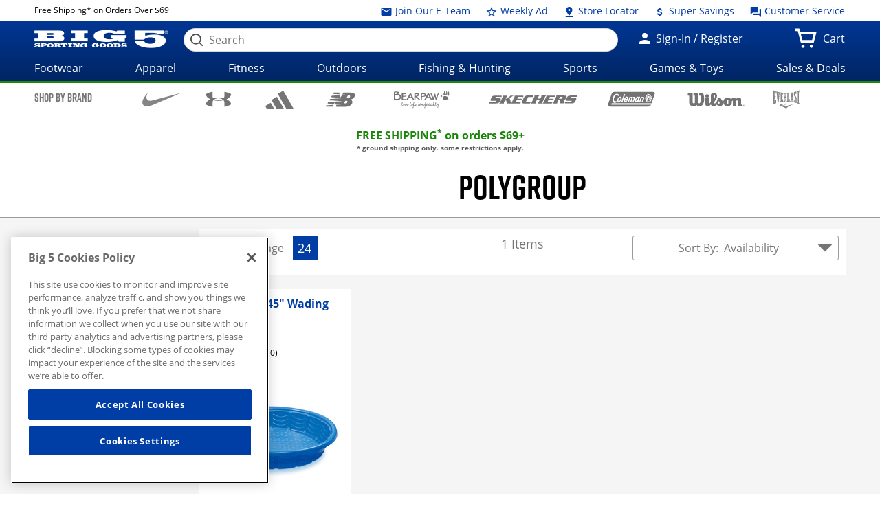

--- FILE ---
content_type: image/svg+xml
request_url: https://www1.big5sportinggoods.com/static/assets/images/brand-logos-black/skechers.svg
body_size: 3882
content:
<?xml version="1.0" encoding="utf-8"?>
<!-- Generator: Adobe Illustrator 22.0.1, SVG Export Plug-In . SVG Version: 6.00 Build 0)  -->
<svg version="1.1" id="Layer_1" xmlns="http://www.w3.org/2000/svg" xmlns:xlink="http://www.w3.org/1999/xlink" x="0px" y="0px"
	 viewBox="0 0 172.3 18.7" style="enable-background:new 0 0 172.3 18.7;" xml:space="preserve">
<path d="M25.2,1.5L25,4.7c-0.6-0.4-1.3-0.6-2.1-0.6l-0.9,0h-6.9c-0.5,0-0.9,0.1-1.2,0.2c-0.3,0.1-0.5,0.3-0.6,0.6L13,5.4
	c-0.2,0.4-0.2,0.7-0.1,0.8c0.1,0.1,0.6,0.2,1.3,0.2h4.9c1.3,0,2.2,0,2.7,0.1c1.6,0.3,1.9,1.6,1.2,3l-2,4.2c-0.5,1.1-1.4,1.9-2.5,2.4
	c-0.6,0.3-1.2,0.5-1.8,0.6c-0.6,0.1-1.5,0.2-2.7,0.2H1.4l0.3-3.4c0.5,0.2,0.9,0.4,1.4,0.4C3.5,14,4.5,14,5.8,14h5.8
	c0.7,0,1.4,0,1.6-0.1c0.2-0.1,0.3-0.1,0.5-0.2c0.1-0.1,0.2-0.3,0.3-0.5l0.2-0.5c0.2-0.4,0.2-0.6,0.2-0.7c-0.1-0.1-0.3-0.2-0.7-0.2
	H7.8c-1.2,0-2.1,0-2.7-0.1c-0.6-0.1-1-0.3-1.3-0.5c-0.5-0.5-0.5-1.3,0-2.5l2-4.2c1.5-3.2,4.8-2.9,7.3-2.9H25.2L25.2,1.5z M137.6,10
	h-2.8l-2.2,4.6c-0.5,1-0.5,1.8-0.2,2.3h-9.1c0.8-0.5,1.4-1.3,1.9-2.3l5.1-10.8c0.4-1,0.5-1.7,0.2-2.3h15.7c1.2,0,2,0.1,2.6,0.2
	c0.5,0.1,1,0.3,1.3,0.6c0.6,0.5,0.6,1.4,0.1,2.4L148.6,8c-0.5,1.1-1,1.7-2,1.8c-0.5,0.1-1.2,0.1-2,0.1l0.7,4.8
	c0.1,0.8,0.3,1.5,0.6,2.1h-8L137.6,10L137.6,10z M135.9,7.6h3.8c1.1,0,1.6-0.1,2.1-1.1l0.4-0.8c0.4-0.8,0.5-1.2,0.4-1.4
	c-0.1-0.2-0.6-0.3-1.4-0.3h-3.6L135.9,7.6L135.9,7.6z M98.6,9.9c-0.7,1.6-1.5,3.1-2.2,4.7c-0.5,1-1.2,1.8-1.9,2.3c3,0,6,0,9.1,0
	c-0.3-0.5-0.2-1.3,0.2-2.3c1.7-3.6,3.4-7.2,5.1-10.8c0.5-1,1.2-1.8,1.9-2.3c-3,0-6,0-9.1,0c0.3,0.5,0.2,1.3-0.2,2.3
	c-0.6,1.2-1.2,2.4-1.7,3.6c-1.9,0-3.8,0-5.7,0c0.6-1.2,1.2-2.4,1.7-3.6c0.5-1,1.2-1.8,1.9-2.3c-3.1,0-6.2,0-9.3,0
	c0.3,0.5,0.2,1.3-0.2,2.3c-1.7,3.6-3.4,7.2-5.1,10.8c-0.5,1-1.2,1.7-1.9,2.3c3.1,0,6.2,0,9.3,0c-0.3-0.5-0.2-1.3,0.2-2.3
	c0.7-1.6,1.5-3.1,2.2-4.7C94.8,9.9,96.7,9.9,98.6,9.9L98.6,9.9z M118.2,4l-1.8,3.8h6.1c1.3,0,2.3-0.1,3.1-0.3l-1.6,2.8
	c-0.3-0.3-1-0.4-2.1-0.4h-6.4l-2.1,4.4h7.2c0.7,0,1.8-0.2,3.2-0.5l-2.1,3.2h-17.7c0.8-0.5,1.4-1.3,1.9-2.3l5.1-10.8
	c0.4-1,0.5-1.7,0.2-2.3H128L128,4.4c-0.5-0.2-1-0.3-1.3-0.3c-0.3,0-1-0.1-2.1-0.1H118.2L118.2,4z M57.1,4l-1.8,3.8h6.1
	c1.3,0,2.3-0.1,3.1-0.3l-1.6,2.8c-0.3-0.3-1-0.4-2.1-0.4h-6.4l-2.1,4.4h7.2c0.7,0,1.8-0.2,3.2-0.5l-2.1,3.2H44.2h-1.4h-7.6l-1.6-6.5
	l-2.8,1.7l-1.2,2.5c-0.4,1-0.5,1.8-0.2,2.3h-9.3c0.8-0.5,1.5-1.3,1.9-2.3l5.1-10.8c0.5-1,0.5-1.7,0.2-2.3h9.3
	c-0.8,0.5-1.4,1.3-1.9,2.3l-2.2,4.6l7.5-4.8c0.9-0.6,1.4-1,1.7-1.5c0.1-0.1,0.1-0.3,0.1-0.5h6.8c-1.2,0.4-2.6,1.1-4.3,2.1l-4,2.4
	l2.4,7.7c0.3,0.9,0.6,1.7,1,2.3c0.4-0.4,0.7-0.9,1-1.5l5.1-10.8c0.4-1,0.5-1.7,0.2-2.3H67l-0.1,2.9c-0.5-0.2-1-0.3-1.3-0.3
	c-0.3,0-1-0.1-2.1-0.1H57.1L57.1,4z M86.3,1.5c-3.9,0-7.8,0-11.6,0c-1.4,0-2.9,0.2-4.1,0.9c-1.3,0.8-2.2,2.1-2.8,3.5
	c-1,2.2-2.1,4.4-3.1,6.6c-0.4,0.8-0.6,1.4-0.6,1.9c0,0.4,0.1,0.9,0.4,1.3c0.6,0.8,1.7,1.2,3.4,1.2c4,0,8,0,11.9,0
	c0.7-1.1,1.4-2.2,2.1-3.2c-1.2,0.3-2.4,0.5-3.9,0.5c-1.4,0-2.7,0-4.1,0c-1.3,0-2.4,0-1.6-1.6c1-2.2,2.1-4.3,3.1-6.5
	c0.8-1.6,1.3-1.9,3-1.9c1.3,0,2.5,0,3.8,0c1.1,0,1.9,0,2.3,0.1c0.4,0.1,0.8,0.2,1.2,0.5C85.9,3.7,86.1,2.6,86.3,1.5L86.3,1.5z
	 M171.1,1.5c-4,0-8.1,0-12.1,0c-2.5,0-5.7-0.3-7.3,2.9c-0.7,1.4-1.3,2.8-2,4.2c-0.6,1.2-0.6,2.1,0,2.5c0.3,0.2,0.7,0.4,1.3,0.5
	c0.6,0.1,1.5,0.1,2.7,0.1c2,0,3.9,0,5.9,0c0.4,0,0.6,0.1,0.7,0.2c0.1,0.1,0,0.4-0.2,0.7c-0.1,0.2-0.2,0.3-0.2,0.5
	c-0.1,0.3-0.2,0.4-0.3,0.5c-0.1,0.1-0.3,0.2-0.5,0.2c-0.2,0-0.9,0.1-1.6,0.1c-1.9,0-3.8,0-5.8,0c-1.4,0-2.3,0-2.8-0.1
	c-0.5-0.1-1-0.2-1.4-0.4c-0.1,1.1-0.2,2.2-0.3,3.4c4.2,0,8.5,0,12.7,0c1.2,0,2.1-0.1,2.7-0.2c0.6-0.1,1.2-0.3,1.8-0.6
	c1.1-0.6,2-1.4,2.5-2.4c0.7-1.4,1.3-2.8,2-4.2c0.7-1.4,0.4-2.7-1.2-3c-0.5-0.1-1.4-0.1-2.7-0.1c-1.6,0-3.2,0-4.9,0
	c-0.7,0-1.1-0.1-1.3-0.2c-0.1-0.1-0.1-0.4,0.1-0.8c0.1-0.2,0.2-0.4,0.3-0.5c0.1-0.3,0.3-0.5,0.6-0.6c0.3-0.1,0.7-0.2,1.2-0.2
	c2.3,0,4.6,0,6.9,0c0.3,0,0.6,0,0.9,0c0.8,0,1.5,0.2,2.1,0.6C171,3.6,171.1,2.6,171.1,1.5L171.1,1.5z"/>
</svg>


--- FILE ---
content_type: image/svg+xml
request_url: https://www1.big5sportinggoods.com/static/assets/images/brand-logos-black/bearpaw2024_02.svg
body_size: 14479
content:
<?xml version="1.0" standalone="no"?>
<!DOCTYPE svg PUBLIC "-//W3C//DTD SVG 20010904//EN"
 "http://www.w3.org/TR/2001/REC-SVG-20010904/DTD/svg10.dtd">
<svg version="1.0" xmlns="http://www.w3.org/2000/svg"
 width="1756.000000pt" height="564.000000pt" viewBox="0 0 1756.000000 564.000000"
 preserveAspectRatio="xMidYMid meet">

<g transform="translate(0.000000,564.000000) scale(0.100000,-0.100000)"
fill="#000000" stroke="none">
<path d="M15881 5604 c-27 -35 -26 -72 3 -142 102 -244 86 -422 -69 -745 -71
-149 -95 -218 -95 -278 0 -62 11 -89 56 -139 52 -58 120 -90 188 -90 46 0 61
5 98 33 80 61 143 201 169 376 16 111 6 357 -20 476 -58 275 -201 535 -293
535 -9 0 -26 -12 -37 -26z"/>
<path d="M16582 5577 c-30 -32 -28 -62 13 -182 56 -164 57 -299 5 -467 -12
-37 -57 -139 -100 -228 -80 -161 -110 -241 -110 -289 0 -57 22 -105 71 -152
60 -59 121 -83 189 -77 243 24 351 588 204 1060 -36 116 -112 265 -160 315
-47 49 -79 55 -112 20z"/>
<path d="M17200 5390 c-28 -28 -25 -76 10 -178 79 -221 52 -402 -105 -710 -89
-176 -105 -219 -105 -284 0 -60 26 -114 76 -158 83 -72 175 -89 249 -45 72 41
125 129 172 282 25 84 27 99 27 308 1 177 -3 236 -17 302 -28 125 -63 228
-115 333 -76 152 -140 202 -192 150z"/>
<path d="M409 5360 c-159 -18 -286 -61 -315 -105 -25 -38 -43 -154 -56 -356
-10 -165 -9 -309 6 -879 11 -414 16 -773 12 -914 -6 -205 -4 -236 11 -280 29
-80 44 -86 270 -113 580 -68 977 -71 1224 -8 181 46 397 193 542 370 153 187
250 457 248 695 -1 257 -80 421 -265 548 -123 85 -227 130 -492 212 -160 49
-172 59 -118 102 75 60 179 174 209 228 27 49 30 64 30 140 0 63 -5 95 -19
123 -46 93 -235 169 -544 218 -144 23 -606 35 -743 19z m471 -270 c168 -21
324 -77 351 -126 31 -59 2 -170 -61 -231 -26 -25 -64 -42 -174 -77 -357 -115
-477 -124 -512 -40 -15 37 -18 174 -7 337 7 110 15 123 91 138 57 11 218 10
312 -1z m345 -870 c321 -50 476 -124 577 -273 53 -77 79 -154 85 -249 18 -246
-124 -458 -390 -584 -220 -104 -519 -122 -874 -53 -129 25 -126 22 -144 149
-13 94 -24 746 -14 875 9 128 9 128 185 159 65 12 451 -4 575 -24z"/>
<path d="M3020 4820 c-230 -8 -392 -25 -431 -45 -14 -8 -34 -25 -43 -39 -35
-55 -39 -108 -28 -450 7 -225 7 -476 -1 -795 -11 -511 -5 -661 33 -750 36 -83
23 -81 478 -81 220 0 445 5 500 10 152 16 241 52 321 131 70 69 87 122 54 168
l-16 24 -156 -7 c-86 -3 -210 -9 -276 -14 -190 -11 -492 -9 -506 5 -6 6 -16
51 -21 100 -12 108 -5 568 10 604 13 32 18 32 357 54 431 27 528 45 630 115
81 55 109 135 64 176 -19 17 -37 19 -193 18 -94 -1 -236 -7 -316 -13 -267 -20
-526 -25 -535 -11 -4 6 -10 110 -13 229 -4 177 -2 218 9 228 24 19 126 33 324
44 461 24 635 64 670 154 17 43 2 93 -33 106 -89 35 -496 53 -882 39z"/>
<path d="M5144 4820 c-16 -5 -40 -20 -51 -32 -31 -34 -291 -517 -485 -903
-201 -400 -322 -620 -504 -917 -73 -119 -136 -228 -139 -241 -20 -78 136 -98
322 -42 101 30 199 132 317 331 148 249 169 282 198 299 95 56 625 71 848 24
81 -16 137 -80 300 -343 147 -237 226 -342 265 -352 35 -9 84 23 109 71 18 34
21 57 20 150 0 97 -4 120 -31 195 -37 102 -775 1575 -806 1609 -95 104 -273
178 -363 151z m151 -504 c48 -73 247 -566 249 -615 1 -29 -3 -36 -24 -42 -31
-9 -512 -11 -534 -3 -24 9 -20 32 35 176 125 327 212 508 245 508 7 0 21 -11
29 -24z"/>
<path d="M6835 4820 c-66 -4 -139 -13 -162 -19 -49 -13 -97 -51 -118 -92 -44
-84 -44 -88 -35 -1036 6 -603 12 -913 20 -943 17 -67 36 -83 89 -76 118 16
175 57 211 153 20 53 23 84 30 353 11 388 17 460 40 460 36 0 251 -175 625
-510 194 -173 401 -350 460 -393 76 -54 142 -72 266 -72 91 0 110 3 128 19 30
27 26 65 -11 122 -36 56 -333 356 -513 520 -154 140 -443 423 -457 448 -14 26
-4 34 164 119 163 82 289 168 351 237 225 252 72 617 -287 685 -147 28 -544
40 -801 25z m640 -312 c120 -35 155 -75 155 -176 0 -134 -85 -224 -260 -276
-85 -26 -244 -46 -367 -46 l-112 0 -6 33 c-3 17 -6 128 -7 245 -3 203 -2 214
17 229 17 13 57 14 275 10 180 -4 270 -9 305 -19z"/>
<path d="M8905 4820 c-180 -12 -263 -25 -287 -47 -12 -10 -30 -38 -41 -63 -20
-44 -20 -62 -18 -910 3 -993 7 -1067 67 -1127 21 -21 30 -23 72 -17 78 11 141
53 172 114 41 81 50 163 50 478 0 344 4 398 32 413 11 6 135 19 277 30 500 38
672 90 815 249 135 150 158 406 54 601 -78 149 -216 220 -513 264 -121 19
-500 27 -680 15z m582 -289 c153 -8 164 -10 214 -38 77 -43 112 -109 113 -212
1 -66 -3 -82 -26 -123 -62 -105 -201 -172 -438 -213 -103 -18 -313 -25 -372
-12 -21 4 -39 15 -42 25 -24 73 -35 465 -16 534 10 33 15 37 48 41 69 7 356 6
519 -2z"/>
<path d="M10801 4817 c-19 -7 -46 -28 -62 -47 -41 -53 -261 -466 -542 -1020
-157 -310 -256 -491 -372 -680 -218 -355 -209 -339 -199 -368 15 -43 77 -58
184 -44 227 29 301 95 511 455 73 126 113 184 134 197 97 60 626 78 854 29 90
-19 127 -63 337 -402 92 -149 168 -252 206 -280 44 -32 96 -8 134 63 15 28 19
55 19 140 -1 92 -5 117 -33 199 -18 52 -87 201 -154 330 -160 312 -481 953
-556 1113 -69 145 -114 201 -211 258 -66 38 -156 71 -195 69 -12 0 -36 -5 -55
-12z m181 -557 c40 -80 160 -368 203 -489 30 -83 29 -102 -5 -112 -14 -4 -141
-7 -283 -8 -233 -1 -258 1 -264 16 -16 41 213 599 268 654 11 11 26 19 32 17
7 -2 29 -37 49 -78z"/>
<path d="M11618 4824 c-10 -3 -18 -14 -18 -25 0 -21 75 -226 210 -574 196
-505 335 -917 410 -1216 35 -138 66 -212 111 -269 33 -41 117 -90 155 -90 81
0 141 139 288 660 81 287 116 391 146 430 l19 25 25 -24 c38 -36 81 -165 167
-510 87 -350 117 -424 204 -517 43 -45 56 -54 86 -54 64 0 101 38 163 165 50
102 102 258 176 525 109 393 143 511 197 675 84 258 173 468 243 570 53 78 73
126 67 167 -8 57 -23 71 -73 65 -77 -8 -170 -61 -248 -140 -174 -175 -282
-407 -451 -972 -37 -121 -71 -226 -77 -233 -17 -19 -36 3 -53 62 -8 28 -33
159 -55 291 -78 464 -107 588 -169 720 -40 85 -81 129 -130 140 -86 19 -120
-45 -291 -545 -186 -542 -194 -565 -215 -565 -28 0 -98 140 -219 438 -238 584
-294 691 -383 739 -82 44 -234 77 -285 62z"/>
<path d="M14923 4760 c-29 -12 -41 -36 -75 -155 -91 -316 -76 -585 41 -755
114 -166 319 -205 410 -79 25 33 31 52 31 91 0 54 -14 86 -96 219 -121 195
-180 346 -214 544 -15 87 -23 113 -40 127 -25 20 -26 20 -57 8z"/>
<path d="M16036 3908 c-140 -16 -280 -73 -374 -153 -54 -47 -118 -141 -145
-214 -29 -78 -35 -253 -13 -342 61 -241 262 -439 512 -503 106 -27 340 -49
454 -42 156 9 240 36 347 112 213 152 325 441 267 694 -46 204 -209 335 -494
399 -243 53 -396 67 -554 49z"/>
<path d="M17321 2922 c-73 -37 -98 -111 -62 -185 63 -131 261 -85 261 61 0 61
-24 100 -73 123 -52 23 -83 24 -126 1z m142 -42 c34 -38 40 -85 17 -140 -32
-78 -155 -78 -195 0 -63 122 87 241 178 140z"/>
<path d="M17348 2873 c-15 -4 -18 -16 -18 -80 0 -55 3 -74 12 -71 7 3 14 17
15 32 3 36 7 40 32 26 13 -6 21 -21 21 -35 0 -16 6 -25 15 -25 18 0 18 7 4 49
-8 23 -8 35 1 46 16 19 3 55 -20 55 -10 0 -24 2 -32 4 -7 2 -21 2 -30 -1z m46
-19 c24 -9 19 -41 -6 -47 -26 -7 -38 7 -31 34 6 20 12 23 37 13z"/>
<path d="M2784 2182 c-70 -35 -128 -112 -164 -218 -30 -85 -46 -162 -85 -393
-41 -238 -47 -412 -19 -512 20 -70 71 -134 128 -160 101 -46 256 -4 359 97 21
20 39 35 40 33 68 -94 114 -129 171 -129 83 0 156 74 261 265 21 39 49 86 62
105 l23 35 -2 -185 c-2 -167 -1 -188 16 -217 11 -17 28 -34 39 -37 60 -15 145
69 219 219 29 58 55 105 59 105 4 0 9 -14 13 -30 3 -17 16 -41 30 -55 37 -37
93 -48 168 -32 6 1 16 -23 24 -53 32 -120 92 -166 206 -158 184 14 426 237
394 364 -12 44 -49 31 -100 -35 -110 -143 -265 -240 -324 -203 -8 6 9 31 61
85 103 107 132 162 132 255 0 71 -1 75 -33 103 -26 23 -41 29 -80 29 -107 -1
-202 -79 -247 -205 -21 -59 -38 -75 -78 -75 -58 0 -124 94 -142 201 -6 42 -39
89 -61 89 -18 0 -30 -30 -39 -100 -9 -75 -34 -167 -58 -215 -26 -52 -76 -125
-86 -125 -4 0 -7 87 -7 193 1 204 -7 248 -48 255 -30 6 -98 -70 -206 -229
-166 -244 -219 -278 -273 -172 -22 41 -21 60 3 178 24 117 25 168 4 189 -37
37 -58 5 -99 -150 -25 -100 -56 -152 -136 -233 -150 -151 -299 -100 -302 103
-1 53 5 76 52 181 29 66 77 174 106 240 141 320 172 492 105 577 -25 33 -50
39 -86 20z m40 -118 c11 -29 6 -71 -20 -160 -25 -88 -127 -340 -145 -358 -24
-25 9 202 51 353 39 139 94 218 114 165z m1596 -723 c0 -70 -72 -177 -145
-217 -29 -15 -36 -16 -50 -4 -13 11 -16 25 -13 62 9 92 109 198 186 198 19 0
22 -5 22 -39z"/>
<path d="M5420 2192 c-64 -29 -128 -113 -174 -227 -14 -36 -42 -146 -60 -243
-58 -302 -68 -383 -64 -520 3 -111 7 -134 29 -183 31 -66 75 -103 150 -125
102 -31 214 2 317 92 l50 44 24 -38 c14 -20 43 -49 64 -64 92 -63 155 -31 304
156 56 69 87 101 92 93 13 -20 9 -165 -7 -269 -8 -53 -35 -200 -60 -325 -61
-303 -75 -386 -75 -460 0 -77 6 -93 36 -93 44 0 108 108 172 292 33 93 45 176
62 447 6 90 13 167 15 172 3 4 26 -4 51 -18 84 -47 176 -24 276 71 l26 25 29
-57 c41 -82 67 -97 166 -97 72 0 90 4 147 32 82 41 197 145 233 212 35 64 35
134 0 139 -16 2 -35 -14 -79 -68 -89 -110 -216 -199 -286 -200 -45 0 -44 20 3
64 132 122 190 247 159 341 -34 102 -195 96 -289 -10 -34 -39 -81 -128 -81
-154 0 -23 -101 -152 -143 -182 -50 -36 -101 -38 -147 -6 -57 38 -74 70 -78
146 -5 92 17 177 119 446 l84 220 0 113 c0 112 0 114 -28 138 -36 31 -53 23
-101 -50 -65 -97 -83 -165 -96 -356 -9 -130 -13 -151 -40 -205 -62 -124 -275
-383 -359 -437 l-46 -29 -22 25 c-39 46 -46 118 -23 237 25 128 25 142 2 162
-47 43 -77 6 -109 -136 -25 -114 -62 -177 -144 -251 -154 -138 -289 -92 -289
99 0 74 9 101 110 325 94 210 166 444 171 550 4 96 0 120 -26 145 -25 25 -38
29 -65 17z m32 -138 c9 -19 9 -39 0 -80 -15 -73 -73 -227 -127 -339 l-43 -90
-1 55 c-1 75 23 205 59 320 46 149 85 194 112 134z m938 -239 c-12 -36 -24
-65 -27 -65 -9 0 9 104 26 145 16 39 16 39 19 12 2 -15 -6 -57 -18 -92z m553
-482 c-1 -22 -11 -59 -21 -80 -23 -44 -87 -111 -126 -133 -24 -12 -29 -12 -43
3 -65 65 71 264 172 254 17 -2 20 -9 18 -44z m-756 -806 c-5 -32 -17 -81 -27
-110 l-19 -52 0 48 c-1 65 41 232 49 197 3 -14 2 -51 -3 -83z"/>
<path d="M13375 2181 c-148 -92 -284 -496 -285 -844 0 -79 -4 -106 -21 -140
-24 -48 -101 -132 -141 -153 -71 -37 -181 6 -224 89 -8 15 -26 71 -39 123 -24
100 -47 138 -77 131 -26 -7 -24 15 18 226 39 196 48 323 25 350 -7 10 -26 17
-41 17 -21 0 -31 -7 -43 -32 -39 -83 -70 -277 -87 -542 -8 -132 -13 -163 -29
-180 -10 -12 -41 -56 -70 -98 -48 -72 -89 -108 -124 -108 -8 0 -25 25 -38 57
-33 79 -30 176 7 298 38 125 41 173 14 208 -33 41 -64 36 -79 -13 -15 -49 -34
-51 -86 -10 -48 38 -75 45 -119 30 -73 -24 -149 -141 -210 -325 -47 -142 -178
-298 -235 -280 -12 3 -31 25 -44 48 -20 38 -22 55 -21 192 0 85 5 168 12 191
l12 41 69 0 c47 1 84 8 120 23 82 36 68 50 -58 59 -100 7 -97 -1 -66 141 25
115 26 237 2 274 -26 39 -73 34 -104 -13 -35 -52 -73 -184 -78 -274 -3 -44 -7
-82 -8 -84 -2 -1 -19 2 -38 6 -89 24 -162 19 -145 -8 4 -6 40 -26 81 -45 88
-41 89 -43 83 -186 l-4 -99 -48 -70 c-51 -75 -120 -145 -138 -139 -29 10 -32
37 -15 103 20 74 14 111 -30 200 -67 132 -100 145 -163 60 -62 -84 -162 -271
-158 -296 5 -37 33 -46 72 -25 25 13 46 40 78 99 47 87 72 112 88 87 13 -20
13 -76 0 -120 -29 -100 -40 -178 -29 -209 12 -35 53 -61 97 -61 34 0 129 59
190 118 23 23 44 42 46 42 3 0 8 -21 12 -47 14 -99 54 -138 132 -131 56 5 120
35 191 89 28 21 52 35 54 31 3 -4 7 -24 11 -44 8 -44 55 -88 94 -88 64 0 177
89 244 192 17 26 34 45 39 43 4 -3 28 -41 54 -85 51 -90 90 -118 141 -106 17
4 62 41 106 85 47 47 79 72 82 64 3 -7 3 -57 -1 -110 -8 -137 8 -206 58 -256
41 -41 63 -43 103 -8 30 25 74 133 87 210 16 94 24 100 91 62 30 -17 69 -31
87 -31 45 0 105 33 168 93 29 27 54 48 56 46 1 -2 13 -26 27 -53 57 -114 209
-147 358 -76 58 27 142 100 173 149 l15 24 27 -27 c53 -53 104 -30 248 110 48
46 91 84 96 84 21 0 43 -271 24 -294 -7 -8 -53 -38 -103 -68 -162 -94 -239
-198 -260 -351 -19 -130 30 -279 110 -335 37 -27 107 -29 142 -5 67 47 146
182 175 298 19 78 35 220 35 316 l0 77 70 62 c124 110 182 227 134 274 -27 28
-34 23 -96 -69 -26 -38 -61 -86 -77 -105 l-31 -35 7 232 c5 207 4 235 -11 257
-33 51 -58 33 -156 -114 -75 -112 -207 -236 -228 -215 -4 4 -7 43 -7 88 1 61
8 104 29 169 l28 88 -19 37 c-11 20 -25 39 -31 41 -21 7 -132 -255 -132 -311
0 -36 -69 -144 -138 -214 -130 -133 -239 -144 -299 -30 -27 51 -23 158 9 232
14 33 55 128 91 210 144 333 198 595 142 681 -19 29 -40 30 -80 5z m35 -120
c19 -36 -17 -170 -102 -383 -28 -71 -55 -128 -60 -128 -11 0 -4 84 18 206 26
142 68 269 101 306 21 23 30 23 43 -1z m-1960 -401 c-6 -11 -14 -20 -19 -20
-9 0 4 84 16 103 13 19 15 -60 3 -83z m601 -177 c10 -11 14 -42 12 -104 l-1
-89 -59 -97 c-32 -53 -81 -121 -110 -152 -44 -48 -54 -54 -70 -45 -14 8 -19
26 -21 73 -10 203 173 507 249 414z m554 -393 c22 -83 16 -187 -13 -253 -24
-55 -42 -57 -55 -6 -8 31 3 226 20 333 6 38 6 38 19 15 7 -14 20 -54 29 -89z
m1461 -357 c-15 -230 -70 -395 -149 -441 -25 -15 -30 -15 -54 -2 -51 29 -68
74 -68 180 0 87 3 101 32 161 38 77 108 150 177 184 28 14 54 25 59 25 6 0 7
-41 3 -107z"/>
<path d="M10071 2081 c-59 -55 -89 -163 -117 -416 -18 -171 -20 -176 -139
-333 -140 -186 -271 -312 -324 -312 -48 0 -54 29 -60 296 -6 261 -9 274 -61
274 -34 0 -44 -12 -109 -130 -29 -52 -62 -108 -75 -123 l-22 -28 -55 73 c-83
112 -101 108 -230 -57 -45 -58 -83 -104 -85 -102 -1 1 -8 50 -15 109 -14 126
-33 168 -77 168 -28 0 -88 -39 -119 -78 -13 -15 -13 -12 -8 29 7 59 -8 94 -47
105 -23 7 -33 18 -42 44 -8 25 -18 36 -35 38 -50 8 -180 -164 -240 -318 -15
-36 -42 -83 -61 -105 -165 -186 -200 -210 -312 -210 -96 0 -110 11 -110 85 0
93 114 282 161 267 9 -3 34 -12 56 -20 76 -28 100 16 42 79 -26 29 -42 37 -80
41 -62 7 -98 -9 -148 -66 -86 -97 -144 -257 -129 -355 28 -186 296 -209 470
-40 25 24 48 44 52 44 3 0 8 -19 10 -43 7 -61 36 -117 67 -128 76 -29 150 34
278 236 91 145 149 218 165 209 18 -11 0 -125 -42 -271 l-39 -137 21 -23 c38
-41 58 -31 138 74 256 332 249 323 277 323 21 0 23 -5 23 -47 0 -27 -11 -90
-25 -141 -31 -115 -32 -167 -6 -182 58 -30 81 -4 146 162 63 163 114 268 131
268 15 0 19 -20 33 -186 15 -171 40 -232 104 -253 70 -23 153 24 304 174 127
125 126 125 125 5 0 -87 -15 -184 -62 -420 -65 -320 -80 -410 -87 -522 l-6
-108 25 0 c46 0 104 82 161 225 48 122 64 209 77 415 13 212 20 270 32 270 5
0 26 -9 48 -20 78 -40 184 -15 254 59 17 17 33 31 37 31 3 0 9 -22 13 -48 7
-58 30 -92 59 -92 117 0 216 116 291 340 51 152 72 271 56 309 -8 20 -21 32
-42 36 -21 5 -33 16 -40 36 -13 37 -41 53 -67 40 -61 -33 -146 -162 -211 -321
-32 -78 -91 -168 -159 -244 -76 -85 -182 -73 -232 26 -36 70 -24 169 40 353
109 312 120 346 132 404 14 73 8 223 -10 245 -21 25 -65 19 -100 -13z m35
-204 c-4 -23 -16 -60 -26 -82 l-20 -40 5 41 c6 52 38 151 43 135 2 -7 1 -31
-2 -54z m-1625 -404 c31 -83 -129 -453 -197 -453 -75 0 18 320 129 446 35 41
54 43 68 7z m2184 14 c22 -17 17 -65 -22 -177 -55 -161 -142 -300 -178 -287
-15 7 -17 15 -11 65 7 72 47 195 101 317 41 93 67 112 110 82z m-776 -954
c-18 -92 -42 -165 -50 -151 -10 15 -5 50 24 173 19 80 22 87 28 58 3 -18 2
-54 -2 -80z"/>
<path d="M3190 1872 c-44 -21 -49 -44 -16 -77 31 -31 81 -34 96 -6 17 32 12
79 -9 91 -26 13 -30 13 -71 -8z"/>
<path d="M5803 1870 c-38 -23 -42 -51 -13 -80 27 -27 85 -27 100 -1 23 44 2
101 -38 101 -9 0 -32 -9 -49 -20z"/>
</g>
</svg>


--- FILE ---
content_type: image/svg+xml
request_url: https://www1.big5sportinggoods.com/static/assets/images/brand-logos-black/everlast.svg
body_size: 4157
content:
<?xml version="1.0" encoding="utf-8"?>
<!-- Generator: Adobe Illustrator 22.0.1, SVG Export Plug-In . SVG Version: 6.00 Build 0)  -->
<svg version="1.1" id="Layer_1" xmlns="http://www.w3.org/2000/svg" xmlns:xlink="http://www.w3.org/1999/xlink" x="0px" y="0px"
	 viewBox="0 0 429.7 282.3" style="enable-background:new 0 0 429.7 282.3;" xml:space="preserve">
<style type="text/css">
	.st0{fill:#231F20;}
</style>
<g>
	<path class="st0" d="M426.2,221.2c-1.4,1.4-3.1,2.1-5.1,2.1c-2,0-3.7-0.7-5.1-2.1c-1.4-1.4-2.1-3.1-2.1-5.1c0-2,0.7-3.7,2.1-5.1
		c1.4-1.4,3.1-2.1,5.1-2.1c2,0,3.7,0.7,5.1,2.1c1.4,1.4,2.1,3.1,2.1,5.1C428.3,218.1,427.6,219.8,426.2,221.2 M416.7,211.7
		c-1.2,1.2-1.8,2.7-1.8,4.4c0,1.7,0.6,3.2,1.8,4.4c1.2,1.2,2.7,1.8,4.4,1.8c1.7,0,3.2-0.6,4.4-1.8c1.2-1.2,1.8-2.7,1.8-4.4
		c0-1.7-0.6-3.2-1.8-4.4c-1.2-1.2-2.7-1.8-4.4-1.8C419.4,209.9,417.9,210.5,416.7,211.7 M421,212.1c1,0,1.7,0.1,2.2,0.3
		c0.8,0.3,1.2,1,1.2,2c0,0.7-0.3,1.2-0.8,1.6c-0.3,0.2-0.7,0.3-1.2,0.4c0.6,0.1,1.1,0.4,1.4,0.8c0.3,0.4,0.4,0.8,0.4,1.2v0.6
		c0,0.2,0,0.4,0,0.6c0,0.2,0,0.3,0.1,0.4l0.1,0.1H423c0,0,0-0.1,0-0.1c0,0,0-0.1,0-0.1l0-0.2V219c0-0.9-0.3-1.5-0.8-1.8
		c-0.3-0.2-0.8-0.3-1.6-0.3h-1.1v3.1h-1.4v-7.9H421z M422.5,213.3c-0.3-0.2-0.9-0.3-1.7-0.3h-1.2v2.9h1.2c0.6,0,1-0.1,1.3-0.2
		c0.5-0.2,0.8-0.6,0.8-1.2C423,213.9,422.8,213.5,422.5,213.3"/>
	<polygon class="st0" points="421.8,1.2 421.9,37.9 410.7,42.4 410.7,22.2 402.9,25.4 403,197.2 409.4,199.9 409.4,215.4 
		379.7,203.9 379.7,188.9 386.9,191.3 386.9,31.3 379.2,34 379.2,53.6 368.3,57.3 368.3,22.4 	"/>
	<path class="st0" d="M362.9,28.4v30.5L350.6,63V42.1l-9.1,2.2v28.7c0,0.9,0,2.1,0.5,3.4c4,11.1,22.7,36.6,25.7,44.8
		c0.2,0.6,0.4,2.4,0.4,3c0,11.4,0,62,0,69.1c0,3.4-3.6,5.5-6.4,4.9c-5.5-1.1-21.3-5.2-27.5-7.1c-1.4-0.4-4-2.9-4-6.3
		c0-8.8,0-32.2,0-32.2l13.3,2.9l0,23.1l8.7,2.1v-52.3c0-0.6-0.2-2.2-0.4-2.6c-3.1-7.9-21.3-34-25.5-43.9c-0.8-1.9-0.9-3.5-0.9-4.9
		c0-8.5,0-29.3,0-37.8c0-3,2.8-6.3,5.4-7.3c5.3-1.9,20-6.3,27.1-7.8C360.4,23.8,362.9,25.7,362.9,28.4"/>
	<path class="st0" d="M81,29.5v14.7L76,43c0,0,7.6,79.2,8,79.1c0,0.1,6-75.8,6-75.8l-4.5-1l0-14.6l24.5,5.1l0,14.5l-4.9-0.9
		L90.9,190.8l-14.4,3.4l-17-155.5l-4.5-1.3V22.5L81,29.5z"/>
	<polygon class="st0" points="156.4,42 156.4,73 145.4,71.9 145.3,55.2 137.1,54.2 137.1,96.8 151.5,96.7 151.5,112.5 137,112.5 
		137.1,168.4 145.9,167.4 145.9,142.1 158.7,140.8 158.7,180.4 113.1,186.4 113.1,171.9 120.4,170.8 120.4,51.9 114.9,51 
		114.9,36.6 	"/>
	<polygon class="st0" points="247.2,43.5 247.2,57.7 240.5,58.1 240.5,164.6 250,165.1 250,137.8 263,138.5 263,180.3 219,178.1 
		219,163.9 224.5,164 224.5,58.6 217.7,58.7 217.7,44.5 	"/>
	<path class="st0" d="M214.3,163.9c-4.3,0-4.4-3.5-4.4-3.5c0-7.7,0-32.9,0-40.6c-0.1-9.3-5.6-11.4-5.6-11.4c2.4-1.8,5.5-4.6,5.5-9.1
		c0-5.1,0-27.6,0-39.9c-0.3-4.6-1.2-13.7-15.3-14.9c-4.6-0.5-32.9-2-32.9-2v14.3l7.4,0.6l0,108.1l-5.4,0.4l0,14.2l26.5-1.5l0-14.2
		l-5.7,0.2V116c0,0,11.2,0,11.2,0l0,45.8c0.4,10.7,1,16.9,18.8,16.2C214.3,178,214.4,163.9,214.3,163.9 M184.5,98.4V58.1l10.1,0.4
		l0,39.8H184.5z"/>
	<path class="st0" d="M325.2,174.7l-5.1-1L302.5,37.5l-13.4,2L273.4,167l-5.4-0.5l0,14.2l25.6,3.1v-14.4l-4.2-0.6l1.5-18.9l10.2,1.4
		l1.5,19.4L298,170v14.4l27.1,4.8L325.2,174.7z M292.4,133.7l3.7-40.4c0,0,4.1,41.5,4.1,41.5L292.4,133.7z"/>
	<polygon class="st0" points="50.4,21 50.4,54.8 38.3,51.7 38.3,32 28.8,28.7 28.8,92.9 46.1,92.9 46.1,110.9 28.5,110.9 28.6,194 
		38.4,190.6 38.4,158.7 52.3,153.9 52.3,201 1.4,221.5 1.4,205.5 10.5,201.2 10.4,21.4 1.3,17.2 1.3,1.2 	"/>
	<path class="st0" d="M321.4,224.5c-1.8-0.1-3.5-0.2-5.3-0.3c0,0-8.9-0.3-13.6-0.2c-37.8,0.8-72,11.5-98,28.3
		c-1.7,1.1-3.7,0.9-4.6,0.5c-4.2-1.6-24.1-9.1-24.7-9.3c-0.7-0.3-2.4-0.5-1-2.3c3.1-4.1,8.7-7.1,13.1-9.7
		c7.4-4.3,16.1-7.7,24.2-10.4c-2.2,0.2-3.2,0.2-4.7,0.4c-3.8,0.4-7.7,1-11.5,1.8c-11.9,2.5-24.5,6.3-35,12.5c-1.7,1-4,0.2-4,0.2
		l-15.2-5.5c0,0-2.5-0.8,0.1-2.2c17.2-9.3,37.5-15.8,59.4-19c2.6-0.4,5.1-0.7,7.7-1c-2.1-0.1-7-0.4-7.3-0.4
		c-3.7-0.1-7.5-0.1-11.2-0.1c-33,0.7-63.3,8.9-87.7,22.2c-1,0.6-1.1,1.9-0.3,2.2c10.9,5.1,105.6,48.8,105.7,48.9
		c1.1,0.5,2.5-0.1,3.1-1c18.9-24.8,51.1-43.8,89.9-52.2C307.2,226.4,314.2,225.3,321.4,224.5"/>
</g>
</svg>


--- FILE ---
content_type: image/svg+xml
request_url: https://www1.big5sportinggoods.com/static/assets/images/brand-logos-black/wilson.svg
body_size: 3263
content:
<?xml version="1.0" encoding="utf-8"?>
<!-- Generator: Adobe Illustrator 22.0.1, SVG Export Plug-In . SVG Version: 6.00 Build 0)  -->
<svg version="1.1" id="Layer_1" xmlns="http://www.w3.org/2000/svg" xmlns:xlink="http://www.w3.org/1999/xlink" x="0px" y="0px"
	 viewBox="0 0 248.8 60.2" style="enable-background:new 0 0 248.8 60.2;" xml:space="preserve">
<style type="text/css">
	.st0{fill:#FFFFFF;}
</style>
<path d="M22,3.6l0.2,40c0.4,1.4,1.9,2.3,3.1,2.9c1.8-0.2,4,0.5,5.2-1.1l1.3-1.8l0.1-30.4c-1.4-1.1-4-0.2-5.9-0.7V2.9h20.9
	c0.7,13.7,0.1,28,0.5,41.8c0.7,1.8,2.9,2.1,4.7,1.6c5.9-4,6.7-11.7,6.7-18.7c-0.1-5.3-1.5-10-2.7-14.8c-1.7-0.6-4.4,0.7-5.3-1.1V3.5
	l0.6-0.6h16.9c4,11.3,5.3,25.1,3.1,37.6c-2.4,8.1-7.2,18-17,18.8c-6.1,0.5-12.1-0.2-15.4-5.8C33.9,60.4,24.3,60,17.2,58
	C10.3,55.2,6.7,47.9,6.9,40.5V13.2l-0.3-0.6H1V2.9h20.7L22,3.6z"/>
<path d="M94,11.6c0.7,1.9,0.5,4.4-0.5,6.1c-1.9,2.8-5.1,3.4-8.3,3.6c-3.4-0.4-7-1.4-8.6-4.7c-0.7-1.8-0.5-4,0.5-5.6
	c2.5-3.4,6.4-4.7,10.6-3.8C90.3,7.6,92.8,9.1,94,11.6z"/>
<path d="M154,38.9c-2.7-5.3-7-9-9.2-14.6c0-0.9,0-2.1-0.7-2.3l-12.4,0.2c0.1,4.2-1.1,7.8-2.2,11.5c-1.7,5.2-4.7,11.2-10.1,13.3
	c-1.6,0.6-3.3,0-4.1-1.6c-1.3-2.7,1.3-4.1,2.3-6.1c5.4-10.2,15.4-21.1,8.8-33.5c-3.7-5.5-10.7-5.4-17.1-4.9
	c-3.5,0.7-6.5,4.3-7.5,7.6l-0.2,30.8c-1.1,2.7-2.6,5-5,7c-1.3,0.4-3.1,1.4-4-0.4l-0.2-23.7L75.7,22L75,22.4v5.7c0,1.3,2,0.4,2.5,1.5
	l0.2,18.5c-0.4,2.9,0.3,5.4,1.8,7.6c1.7,1.9,3.9,3.2,6.4,3.4c6.7,1.4,11.5-3.1,15.9-7.4h0.5c0.6,3.2,3.4,6.2,6.5,7
	c7.3,2.1,13.9-1.5,18.5-6.5h0.6c3.1,3.1,6.9,6.3,11.3,7.1c6.2,1.3,10.5-2.3,14.2-6.7C156,48.8,155.3,43,154,38.9z M117.3,9.2
	c1.1-0.2,2.2,0.4,2.5,1.5c1.1,6.4-1.7,12-4.5,17.2h-0.4C115.4,21.8,112.6,13.7,117.3,9.2z M139.8,46.8c-1.2,1.1-2.3,2.5-4.3,1.7
	c-6.8-2.5,0.6-7.9,0.6-11.9h0.5C138,39.9,141.2,43.1,139.8,46.8z"/>
<path d="M234.1,51.2c-0.2-8.2,0.4-16.7-0.6-24.5c-1.6-2.4-4-5.1-7-5.4c-5.9-1.4-11,1.6-14.4,5.9h-0.5c-1.9-2.1-4-5.1-6.7-5.9
	c-6.2-0.9-11,3-14.7,7.2c-5-6.4-13.7-8.6-21.6-6.1c-6.4,2.1-11.7,7.7-12.5,14.5c-1.4,7.7,1.5,14.9,8,19.3c6.4,3.7,15.9,4.1,21.9-0.4
	c4.6-2.6,6.6-7.6,7.4-12c0.6-2.6-0.4-5.5,0.4-7.9c1-1,2.8-2,3.6,0V58l0.3,0.7l14.4-0.2V36.2c0.4-0.9,1.4-1.9,2.4-2.3
	c1.9-0.5,4.2-0.2,5,2c1.8,7.4-3.5,18.5,4.5,22.6c4.8,0.3,9.9,0.4,14.6-0.1v-5.3C237.7,51.4,234.7,53.6,234.1,51.2z M178.1,47
	c-0.7,2.5-3.4,2-5.2,1.8c-2.6-2.2-1.7-6.2-2.2-9.5c0.3-3-0.3-6.9,3.3-7.9c1.8-0.4,3.5,0.3,4.1,1.9C178.8,37.6,178.8,42.8,178.1,47z"
	/>
<polygon class="st0" points="241.8,57.1 242,54.6 242.2,57.1 "/>
<path class="st0" d="M246,56.9c-0.1,0.2-0.4,0.2-0.6,0.2c-0.7-0.9,0.4-1.4,0.6-2.2C246.5,55.4,246.5,56.5,246,56.9z"/>
<path class="st0" d="M244.5,57.8c-0.2,0.3-0.5,0.4-0.9,0.4v-1.3C244.5,56.7,243.8,57.8,244.5,57.8z"/>
<g>
	<path d="M244.6,52.3c2,0,3.6,1.6,3.6,3.6c0,2-1.6,3.6-3.6,3.6c-2,0-3.6-1.6-3.6-3.6C241,53.9,242.6,52.3,244.6,52.3L244.6,52.3z
		 M244.6,53c-1.5,0-2.7,1.3-2.7,2.9c0,1.6,1.2,2.9,2.7,2.9c1.5,0,2.8-1.3,2.8-2.9C247.3,54.3,246.1,53,244.6,53L244.6,53z M244,58
		h-0.8v-4c0.3,0,0.7-0.1,1.3-0.1c0.7,0,1.1,0.1,1.4,0.3c0.2,0.2,0.4,0.4,0.4,0.9c0,0.5-0.3,0.8-0.8,0.9v0c0.4,0.1,0.6,0.4,0.6,1
		c0.1,0.6,0.2,0.9,0.2,1h-0.9c-0.1-0.1-0.2-0.5-0.2-1c-0.1-0.4-0.3-0.6-0.8-0.6H244V58z M244,55.7h0.4c0.5,0,0.9-0.2,0.9-0.6
		c0-0.3-0.2-0.6-0.8-0.6c-0.2,0-0.4,0-0.5,0V55.7z"/>
</g>
</svg>


--- FILE ---
content_type: text/javascript
request_url: https://www1.big5sportinggoods.com/store/resources/js/analytics-start.js?v=@20251002_0502_899_PDT@
body_size: 1683
content:
/* ========================
	Google Tag Analytics JS code occuring before GTM object
=========================*/

function getUrlParameter(sParam) {
	var sPageURL = decodeURIComponent(window.location.search.substring(1)),
    sURLVariables = sPageURL.split('&'),  sParameterName, i;
	for (i = 0; i < sURLVariables.length; i++) {
        sParameterName = sURLVariables[i].split('=');
        if (sParameterName[0] === sParam) {
            return sParameterName[1] === undefined ? "" : sParameterName[1];
        }
    }
    return undefined;
};
/* ========================
	Campaign Object

The campaign object can be present on any page of the site.
It is triggered by the presence of campaign parameters in the URL.
This object will be populated before the GTM code snippet.
=========================*/
if (getUrlParameter("utm_campaign")) {
	if (!digitalData.campaign) {
		digitalData.campaign = {};
	}
	digitalData.campaign.name = getUrlParameter("utm_campaign");
	digitalData.campaign.source = getUrlParameter("utm_source");
	digitalData.campaign.medium = getUrlParameter("utm_medium");
	digitalData.campaign.term = getUrlParameter("utm_term");
	digitalData.campaign.content = getUrlParameter("utm_content");
}
/* ========================
	Store Locator Single Store View

Record Single store view from Store Lookup page
=========================*/
if (getUrlParameter("locationId")) {
	if (!digitalData.page) {
		digitalData.page = {};
	}
	digitalData.page.locatorStoreId = getUrlParameter("locationId");
	digitalData.page.locatorZip = getUrlParameter("postalCode");
}
var dataLayer = dataLayer || [];
dataLayer.push(digitalData);


--- FILE ---
content_type: image/svg+xml
request_url: https://www1.big5sportinggoods.com/static/assets/images/brand-logos-black/newbalance.svg
body_size: 1195
content:
<?xml version="1.0" encoding="utf-8"?>
<!-- Generator: Adobe Illustrator 22.0.1, SVG Export Plug-In . SVG Version: 6.00 Build 0)  -->
<svg version="1.1" id="Layer_2" xmlns="http://www.w3.org/2000/svg" xmlns:xlink="http://www.w3.org/1999/xlink" x="0px" y="0px"
	 viewBox="0 0 216.9 108.6" style="enable-background:new 0 0 216.9 108.6;" xml:space="preserve">
<style type="text/css">
	.st0{fill-rule:evenodd;clip-rule:evenodd;}
</style>
<path class="st0" d="M149.5,81.4c5.7,0.1,10.8-5.4,11.3-10.1c0.6-4.5-3.3-8.8-7-8.8c-2.9,0-5.6,0-8.6,0c-3.4,6-6.7,12.2-9.7,18.7
	C141,81.3,144.5,81.3,149.5,81.4z M154.2,42.2c3-6.4,6.4-12.3,9.5-18.5c4.1-0.1,5.6-0.2,9,0c4.5,0.2,6.4,3.9,6.8,6.3
	c0.6,3.4-1.1,6.4-3.1,8.5C171.7,43.4,162.2,42.6,154.2,42.2z M61,4.3h40.6l3.3,12.4l-49.5-3.1L61,4.3z M111.1,38.3l10.2-16.1l31-2.6
	L123.6,18l7.9-13.8c0,0,20.3,0,51.3,0c31,0,31.9,13.3,30.1,22.6c-1.8,9.3-6.5,16.1-13.6,20.6c-7.1,4.5-14.2,5.2-14.2,5.2
	c5.5,3.9,10.7,14.1,10.3,20.5c-0.4,6.4-1,13-12.8,21.9s-29,10.6-29,10.6H82.2l-4-13.6l34.5-2.5l-35.9-2.6l-4.7-16.1L64,86.1
	l-46.7-3.2l6-10.8l102.9-6.8l-95.8-5.7l5.1-9.4l103.8-6.8l-96.7-6.2l6.1-10.8l57.8-3.6L111.1,38.3z M60.5,92.3l-6.9,12.9H4.1
	l5.1-9.5L60.5,92.3z"/>
</svg>


--- FILE ---
content_type: image/svg+xml
request_url: https://www1.big5sportinggoods.com/static/assets/images/brand-logos-black/underarmour.svg
body_size: 1732
content:
<?xml version="1.0" encoding="utf-8"?>
<!-- Generator: Adobe Illustrator 22.0.0, SVG Export Plug-In . SVG Version: 6.00 Build 0)  -->
<svg version="1.1" id="Layer_1" xmlns="http://www.w3.org/2000/svg" xmlns:xlink="http://www.w3.org/1999/xlink" x="0px" y="0px"
	 viewBox="0 0 217 124.7" style="enable-background:new 0 0 217 124.7;" xml:space="preserve">
<g>
	<path d="M168.9,62.6c22-9.7,36.4-24.3,37.2-40.4c0,0-5.8-4.5-24.6-11.4c-16.5-6.1-29.1-7.5-29.1-7.5l0.1,36
		c0,5.4-2.2,10.9-6.2,15.7c-12.5-3-26.2-4.7-40.7-4.7c0,0,0,0,0,0c0,0,0,0,0,0c-14.5,0-28.3,1.7-40.7,4.7
		c-4.1-4.9-6.2-10.4-6.2-15.7l0.1-36c0,0-12.6,1.4-29.1,7.5C10.8,17.7,5,22.2,5,22.2c0.8,16.2,15.2,30.7,37.2,40.4
		C20.2,72.3,5.8,86.9,5,103c0,0,5.8,4.5,24.6,11.4c16.5,6.1,29.1,7.5,29.1,7.5l-0.1-36c0-5.4,2.2-10.9,6.2-15.7
		c12.5,3,26.2,4.7,40.7,4.7c0,0,0,0,0,0c0,0,0,0,0,0c14.5,0,28.3-1.7,40.7-4.7c4.1,4.9,6.2,10.4,6.2,15.7l-0.1,36
		c0,0,12.6-1.4,29.1-7.5c18.8-6.9,24.6-11.4,24.6-11.4C205.4,86.9,191,72.3,168.9,62.6z M105.6,70.7L105.6,70.7l-0.4,0
		c-13.1,0-23.7-3.2-31.5-8.1c7.8-4.9,18.4-8.1,31.5-8.1l0.4,0h0l0.4,0c13.1,0,23.7,3.2,31.5,8.1c-7.8,4.9-18.4,8.1-31.5,8.1
		L105.6,70.7z"/>
	<path d="M210.3,98.2c0,0,0.4,0,0.8,0c0.4,0,0.5-0.1,0.5-0.3v0c0-0.2-0.1-0.4-0.5-0.4c-0.4,0-0.8,0-0.8,0V98.2z M209.7,99.9v-2.4
		c0-0.4,0-0.4,0.4-0.4h1.2c0.6,0,0.9,0.5,0.9,0.9c0,0.5-0.2,0.9-0.7,0.9c0.2,0.3,0.4,0.7,0.5,1c0.2,0.4-0.4,0.5-0.5,0.4
		c-0.4-0.5-0.6-1-0.8-1.3h-0.4v1.1c0,0.3-0.2,0.3-0.4,0.3C209.7,100.3,209.7,100.1,209.7,99.9z M210.8,100.7c1.3,0,2.2-0.9,2.2-2.2
		c0-1.2-0.9-2.1-2.2-2.1c-1.1,0-2.1,1-2.1,2.1C208.6,99.8,209.5,100.7,210.8,100.7z M208,98.5c0-1.6,1.4-2.8,2.8-2.8
		c1.6,0,2.8,1.2,2.8,2.8c0,1.6-1.3,2.9-2.9,2.9C209.1,101.4,208,100.1,208,98.5z"/>
</g>
</svg>
